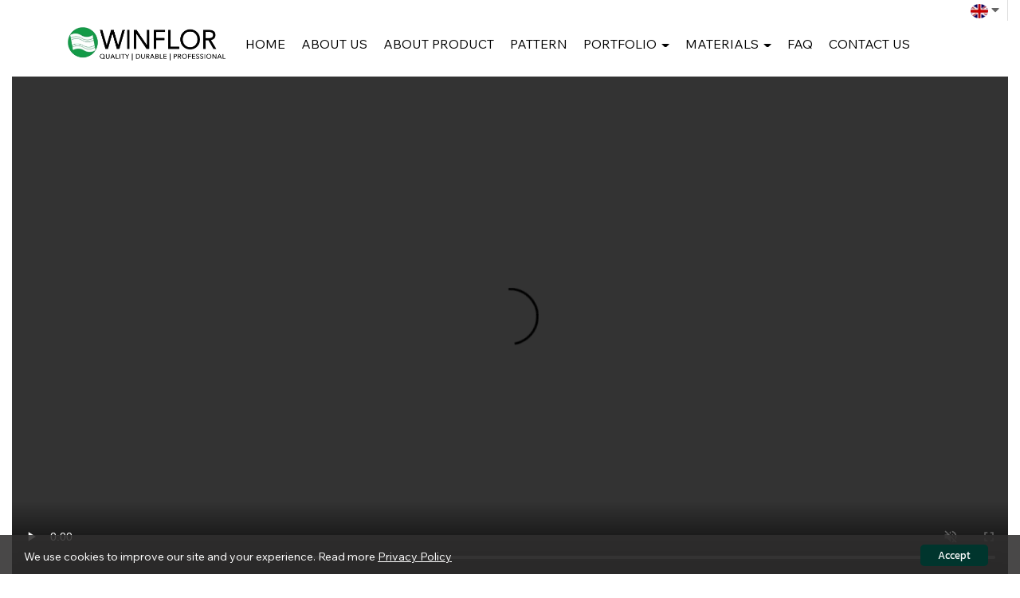

--- FILE ---
content_type: text/html; charset=utf-8
request_url: https://www.winflor.com/FilesRender/GetAccessToken
body_size: 31
content:
zaNTTLoqkTCQFJXp6stI9gbdPUU_vGA3jwzi2Xs0N-wXxHBXibrP1BarR2yL8k-NR_oRlO_MUymwNRAhNmaMUTAxKxw1:7T5Kad6HCEwHf1K3Tqv9Fq7o6lEqg7Ep4frRpEjXdjf4y2Sj4N-h2inp-UccCeiW7D-7hr1erwyD6WbbcHhkUaChz3Q1

--- FILE ---
content_type: text/html; charset=utf-8
request_url: https://www.winflor.com/FilesRender/RenderPartialFile?id=67d25496241f8a003153dfae&manage=false&admin=false&pageid=5e01b96c027afe0019011190&DomainID=68b1524b7dcbc50c408e3099&masterPageID=
body_size: 5902
content:

<section>
  <div class="itopplus-banner">
    <div class="container">
      <div class="itopplus-logo">
<div id="controlBanner" >
                <a href="/Home/65deeb388366e42e407aa50c" target="">
                    <img lang="https://itp1.itopfile.com/ImageServer/z_itp_28012024wiep/0/0/winflorz-z262525069499.png" style="width:100%;" class="banner_fixedImage"/>
                </a>


</div>
      </div>
      <div class="itopplus-menu">
<div id="controlMenu">






<div class="itpHideMenuUncomplete" style="display: none;">
    <nav id="nav-menu" class="navbar navbar-default" role="navigation" style="margin-bottom:0;">
                <div class="navbar-header">
                        <button type="button" id="itpMenuSideBar" class="navbar-toggle navbar-btn toggleSidebar pull-left">
                            <div class="navbar-inline">
                                <span class="sr-only">Toggle navigation</span>
                                <span class="icon-bar"></span>
                                <span class="icon-bar"></span>
                                <span class="icon-bar"></span>
                            </div>
                            <div class="navbar-inline">
                                <span class="text-bar">MENU</span>
                            </div>
                        </button>

            <a class="navbar-brand visible-xs menu-mobile-custom closelyclick" href="tel:0612677700" id="itpphonemobile"><i class="fas fa-phone"></i></a>
        <a class="navbar-brand visible-xs menu-mobile-custom closelyclick" data-toggle="collapse" data-target="#main-navbar-flag" id="languagemobile">
                <img ng-repeat="lang in $root.LanguageActive" ng-if="lang._id == $root.LanguageReal" ng-src="https://resource1.itopplus.com/Images/flag/{{lang.CultureUI}}1{{lang.extFlag}}" class="img-circle" width="25" height="25" border="0" />
        </a>
            <a class="navbar-brand visible-xs menu-mobile-custom closelyclick old-image-icon-facebook" href="https://www.facebook.com/winflorstampcrete" id="itpfacebookmobile"><i class="fab fa-facebook-f ITPsizeFacebook" aria-hidden="true"></i></a>
            <a class="navbar-brand menu-mobile-custom closelyclick new-image-icon-facebook" style="display:none;" href="https://www.facebook.com/winflorstampcrete" id="itpfacebookmobile"><span class="icon-image-faceboox"></span></a>
            <a class="navbar-brand visible-xs menu-mobile-custom closelyclick old-image-icon-line" href="http://line.me/ti/p/~@winflor" id="itplinemobile"><i class="fab fa-line ITPsizeLine" aria-hidden="true"></i></a>
            <a class="navbar-brand menu-mobile-custom closelyclick new-image-icon-line" style="display:none;" href="http://line.me/ti/p/~@winflor" id="itplinemobile"><span class="icon-image-line"></span></a>

                </div>


        <div class="clearfix"></div>
        <div class="nav-visible visible-xs">
            <div class="nav-visible collapse navbar-collapse" id="main-navbar-flag">
                <ul class="nav-visible nav navbar-nav">
                    <li class="divider"></li>




                    <li ng-repeat="langs in $root.LanguageActive">
                        <div class="lang{{langs._id}}">
                            <a role="menuitem" tabindex="-1" ng-click="SwitchLang(langs._id)">
                                <div class="row">
                                    <div class="col-sm-offset-4 col-xs-offset-2 col-sm-1 col-xs-2">
                                        <div class="langFlag{{langs._id}}">
                                                <img ng-src="https://resource1.itopplus.com/Images/flag/{{langs.CultureUI}}{{langs.extFlag}}" Title="{{langs.Name}}" alt="{{langs.Name}}" class="img-responsive" />
                                        </div>
                                    </div>
                                    <div class="col-sm-7 col-xs-8" style="display: table-cell; vertical-align: middle;">
                                        <span class="langChar{{langs._id}}">
                                            {{langs.Name}} ({{langs.CultureUI}})
                                        </span>
                                    </div>
                                </div>
                            </a>
                        </div>
                    </li>
                    <li class="divider"></li>
                </ul>
            </div>
            <div ng-controller="SearchController" class="nav-visible collapse navbar-collapse" id="main-navbar-search">
                <ul class="nav-visible nav navbar-nav">
                    <li>
                        <div class="form-group" style="margin:10px;">
                            <form class="form-search ">
                                <div class="input-group">
                                    <input class="form-control search-query input-sm searchAuto" type="text" ng-enter="searchALL(searchValue,0)" ng-model="searchValue.searchText" placeholder="Search" custom-autofocus>
                                    <span class="input-group-btn">
                                        <button type="button" class="btn btn-default btn-sm" ng-click="searchALL(searchValue,0)">
                                            <i class="fas fa-search"></i>
                                        </button>
                                    </span>
                                </div>
                            </form>
                        </div>
                    </li>
                </ul>
            </div>
            <div class="nav-visible collapse navbar-collapse" id="main-navbar-curren">
                <ul class="nav-visible nav navbar-nav">
                    <li class="divider"></li>




                    <li class="divider"></li>
                </ul>
            </div>
        </div>

        <div class="collapse navbar-collapse" id="main-navbar-collapse">
        <ul id="itopplus-nav-bar" class="nav navbar-nav itopplus-nav-bar">
                            <li class="" id="menu65deeb388366e42e407aa50c">
                                    <a href="/Home" >
                                        Home
                                    </a>



                            </li>
                            <li class="" id="menu67d25580f7a3fd0013554bfa">
                                    <a href="/About_Und_Us" >
                                        About Us
                                    </a>



                            </li>
                            <li class="" id="menu67d25585f7a3fd0013554c20">
                                    <a href="/About_Und_Product" >
                                        About Product
                                    </a>



                            </li>
                            <li class="dropdown dropdown-sub " id="menu67d2558bfe310400135fdf52">
                                    <a href="/Pattern" class="dropdown-toggle cursor" data-toggle="dropdown" >
                                        Pattern


                                        <span class="caret b hidden "></span>
                                    </a>
                                        <ul class="dropdown-menu b hidden " id="menusub67d2558bfe310400135fdf52">
                            <li class="itopplus-sidebar-menu-parent hidden" id="menu68abffc3d481ac0013c95fd2">
                                    <a href="/Random_Und_Stone" >
                                        Random Stone
                                    </a>



                            </li>
                            <li class="itopplus-sidebar-menu-parent hidden" id="menu68ad72b8ce44820013227f9b">
                                    <a href="/New_Und_Random_Und_Stone" >
                                        New Random Stone
                                    </a>



                            </li>
                            <li class="itopplus-sidebar-menu-parent hidden" id="menu68ad72d8e6103e0013103fdc">
                                    <a href="/Random_Und_Deep_Und_Joint" >
                                        Random Deep Joint
                                    </a>



                            </li>
                            <li class="itopplus-sidebar-menu-parent hidden" id="menu68ad7303d481ac0013c9878b">
                                    <a href="/Small_Und_Random_Und_Stone" >
                                        Small Random Stone
                                    </a>



                            </li>
                            <li class="itopplus-sidebar-menu-parent hidden" id="menu68ad730fd481ac0013c987a6">
                                    <a href="/Mini_Und_Random" >
                                        Mini Random
                                    </a>



                            </li>
                            <li class="itopplus-sidebar-menu-parent hidden" id="menu68ad7319fcc2320013e90b98">
                                    <a href="/Castle_Und_Rock" >
                                        Castle Rock
                                    </a>



                            </li>
                            <li class="itopplus-sidebar-menu-parent hidden" id="menu68ad7636d481ac0013c9887b">
                                    <a href="/Bavarian" >
                                        Bavarian
                                    </a>



                            </li>
                            <li class="itopplus-sidebar-menu-parent hidden" id="menu68ad7640e6103e00131040be">
                                    <a href="/Santa_Und_Fe" >
                                        Santa Fe
                                    </a>



                            </li>
                            <li class="itopplus-sidebar-menu-parent hidden" id="menu68ad7647fcc2320013e90c72">
                                    <a href="/Garden_Und_Pathway" >
                                        Garden Pathway
                                    </a>



                            </li>
                            <li class="itopplus-sidebar-menu-parent hidden" id="menu68ad76528bdc670014ad450a">
                                    <a href="/pebbles" >
                                        pebbles
                                    </a>



                            </li>
                            <li class="itopplus-sidebar-menu-parent hidden" id="menu68ad765a8bdc670014ad4518">
                                    <a href="/Grand_Und_Canyon" >
                                        Grand Canyon
                                    </a>



                            </li>
                            <li class="itopplus-sidebar-menu-parent hidden" id="menu68ad7661d481ac0013c98897">
                                    <a href="/Royal_Und_Random" >
                                        Royal Random
                                    </a>



                            </li>
                            <li class="itopplus-sidebar-menu-parent hidden" id="menu68ad766abd02c300135ac2a2">
                                    <a href="/Reflection" >
                                        Reflection
                                    </a>



                            </li>
                            <li class="itopplus-sidebar-menu-parent hidden" id="menu68ad76778bdc670014ad4531">
                                    <a href="/Roman_Und_Ashlar" >
                                        Roman Ashlar
                                    </a>



                            </li>
                            <li class="itopplus-sidebar-menu-parent hidden" id="menu68ad767d8bdc670014ad4554">
                                    <a href="/Ashlar_Und_Cut_Und_Stone" >
                                        Ashlar Cut Stone
                                    </a>



                            </li>
                            <li class="itopplus-sidebar-menu-parent hidden" id="menu68ad76858bdc670014ad4564">
                                    <a href="/Ashlar_Und_Notch" >
                                        Ashlar Notch
                                    </a>



                            </li>
                            <li class="itopplus-sidebar-menu-parent hidden" id="menu68ad76908bdc670014ad4596">
                                    <a href="/Royal_Und_Ashlar" >
                                        Royal Ashlar
                                    </a>



                            </li>
                            <li class="itopplus-sidebar-menu-parent hidden" id="menu68ad76978bdc670014ad45a7">
                                    <a href="/Grand_Und_Ashlar" >
                                        Grand Ashlar
                                    </a>



                            </li>
                            <li class="itopplus-sidebar-menu-parent hidden" id="menu68ad769f8bdc670014ad45b6">
                                    <a href="/English_Und_Ashlar" >
                                        English Ashlar
                                    </a>



                            </li>
                            <li class="itopplus-sidebar-menu-parent hidden" id="menu68ad76ab8bdc670014ad45c4">
                                    <a href="/Greek_Und_Ashlar" >
                                        Greek Ashlar
                                    </a>



                            </li>
                            <li class="itopplus-sidebar-menu-parent hidden" id="menu68ad76b38bdc670014ad45d8">
                                    <a href="/Regal" >
                                        Regal
                                    </a>



                            </li>
                            <li class="itopplus-sidebar-menu-parent hidden" id="menu68ad76bce6103e00131040cc">
                                    <a href="/Appalachian_Und_Stone" >
                                        Appalachian Stone
                                    </a>



                            </li>
                            <li class="itopplus-sidebar-menu-parent hidden" id="menu68ad76c38bdc670014ad45eb">
                                    <a href="/New_Und_Appalachian" >
                                        New Appalachian
                                    </a>



                            </li>
                            <li class="itopplus-sidebar-menu-parent hidden" id="menu68ad76cafcc2320013e90c91">
                                    <a href="/Flemish" >
                                        Flemish
                                    </a>



                            </li>
                            <li class="itopplus-sidebar-menu-parent hidden" id="menu68ad76d28bdc670014ad4608">
                                    <a href="/York_Und_Stone" >
                                        York Stone
                                    </a>



                            </li>
                            <li class="itopplus-sidebar-menu-parent hidden" id="menu68ad76d88bdc670014ad4618">
                                    <a href="/Herringbone" >
                                        Herringbone
                                    </a>



                            </li>
                            <li class="itopplus-sidebar-menu-parent hidden" id="menu68ad76e28bdc670014ad4627">
                                    <a href="/Flag_Und_Stone" >
                                        Flag Stone
                                    </a>



                            </li>
                            <li class="itopplus-sidebar-menu-parent hidden" id="menu68ad772ad481ac0013c988dd">
                                    <a href="/Natural_Und_Stone" >
                                        Natural Stone
                                    </a>



                            </li>
                            <li class="itopplus-sidebar-menu-parent hidden" id="menu68ad7736bd02c300135ac2c6">
                                    <a href="/Spider_Und_Web" >
                                        Spider Web
                                    </a>



                            </li>
                            <li class="itopplus-sidebar-menu-parent hidden" id="menu68ad773cbd02c300135ac2d7">
                                    <a href="/LondonCobble" >
                                        LondonCobble
                                    </a>



                            </li>
                            <li class="itopplus-sidebar-menu-parent hidden" id="menu68ad7744bd02c300135ac2e8">
                                    <a href="/NewLondon" >
                                        NewLondon
                                    </a>



                            </li>
                            <li class="itopplus-sidebar-menu-parent hidden" id="menu68ad774cbd02c300135ac2f6">
                                    <a href="/London_Und_Deep_Und_Joint" >
                                        London Deep Joint
                                    </a>



                            </li>
                            <li class="itopplus-sidebar-menu-parent hidden" id="menu68ad7753ce448200132280f1">
                                    <a href="/RB_Und_Belgian" >
                                        RB Belgian
                                    </a>



                            </li>
                            <li class="itopplus-sidebar-menu-parent hidden" id="menu68adac74d481ac0013c98f0d">
                                    <a href="/London_Und_Six" >
                                        London Six
                                    </a>



                            </li>
                            <li class="itopplus-sidebar-menu-parent hidden" id="menu68ad775afcc2320013e90cd2">
                                    <a href="/irish_Und_Cobble" >
                                        irish Cobble
                                    </a>



                            </li>
                            <li class="itopplus-sidebar-menu-parent hidden" id="menu68ad7761ce4482001322810d">
                                    <a href="/Fish_Und_Scale" >
                                        Fish Scale
                                    </a>



                            </li>
                            <li class="itopplus-sidebar-menu-parent hidden" id="menu68ad7766ce4482001322812b">
                                    <a href="/French_Und_Fan" >
                                        French Fan
                                    </a>



                            </li>
                            <li class="itopplus-sidebar-menu-parent hidden" id="menu68ad776ece4482001322813f">
                                    <a href="/Granite_Und_Classic" >
                                        Granite Classic
                                    </a>



                            </li>
                            <li class="itopplus-sidebar-menu-parent hidden" id="menu68ad7773ce4482001322815b">
                                    <a href="/new_Und_Granite" >
                                        new Granite
                                    </a>



                            </li>
                            <li class="itopplus-sidebar-menu-parent hidden" id="menu68ad777bce4482001322816e">
                                    <a href="/Slate_Und_Tile" >
                                        Slate Tile
                                    </a>



                            </li>
                            <li class="itopplus-sidebar-menu-parent hidden" id="menu68ad7782ce4482001322817e">
                                    <a href="/Walkway_Und_Slate" >
                                        Walkway Slate
                                    </a>



                            </li>
                            <li class="itopplus-sidebar-menu-parent hidden" id="menu68ad778bce44820013228197">
                                    <a href="/Serpentine" >
                                        Serpentine
                                    </a>



                            </li>
                            <li class="itopplus-sidebar-menu-parent hidden" id="menu68ad7793ce448200132281a8">
                                    <a href="/Clay_Und_Tile" >
                                        Clay Tile
                                    </a>



                            </li>
                            <li class="itopplus-sidebar-menu-parent hidden" id="menu68ad7799ce448200132281ba">
                                    <a href="/Lime_Und_Stone" >
                                        Lime Stone
                                    </a>



                            </li>
                            <li class="itopplus-sidebar-menu-parent hidden" id="menu68ad779fce448200132281c9">
                                    <a href="/Wood_Und_Deck" >
                                        Wood Deck
                                    </a>



                            </li>
                            <li class="itopplus-sidebar-menu-parent hidden" id="menu68ad77a5ce448200132281d7">
                                    <a href="/Board_Und_Deck" >
                                        Board Deck
                                    </a>



                            </li>
                            <li class="itopplus-sidebar-menu-parent hidden" id="menu68aef77e421c340013316311">
                                    <a href="/brick" >
                                        brick
                                    </a>



                            </li>
                            <li class="itopplus-sidebar-menu-parent hidden" id="menu68ad77adce448200132281e7">
                                    <a href="/Skin_Und_Classic" >
                                        Skin Classic
                                    </a>



                            </li>
                            <li class="itopplus-sidebar-menu-parent hidden" id="menu68ad77b5ce448200132281ff">
                                    <a href="/Skin_Und_San_Und_Diego" >
                                        Skin San Diego
                                    </a>



                            </li>
                            <li class="itopplus-sidebar-menu-parent hidden" id="menu68ad929abd02c300135ac602">
                                    <a href="/Skin_Und_Roman" >
                                        Skin Roman
                                    </a>



                            </li>
                            <li class="itopplus-sidebar-menu-parent hidden" id="menu68ad92a28bdc670014ad495c">
                                    <a href="/Skin_Und_Rock_Und_Salt" >
                                        Skin Rock Salt
                                    </a>



                            </li>
                            <li class="itopplus-sidebar-menu-parent hidden" id="menu68ad92b4bd02c300135ac610">
                                    <a href="/Skin_Und_Caesar" >
                                        Skin Caesar
                                    </a>



                            </li>



        </ul>




                            </li>
                            <li class="dropdown dropdown-sub " id="menu67d25591fe310400135fdf68">
                                    <a href="/Portfolio" class="dropdown-toggle cursor" data-toggle="dropdown" >
                                        Portfolio


                                        <span class="caret dropdown-menu-all "></span>
                                    </a>
                                        <ul class="dropdown-menu dropdown-menu-all " id="menusub67d25591fe310400135fdf68">
                            <li class="itopplus-sidebar-menu-parent " id="menu67daaadc0645020013549620">
                                    <a href="/Driveway_Und_Projects" >
                                        Driveway Projects
                                    </a>



                            </li>
                            <li class="itopplus-sidebar-menu-parent " id="menu67daaae1064502001354962e">
                                    <a href="/Carport_Und_Projects" >
                                        Carport Projects
                                    </a>



                            </li>
                            <li class="itopplus-sidebar-menu-parent " id="menu67daaae8064502001354963c">
                                    <a href="/Development_Und_Projects" >
                                        Development Projects
                                    </a>



                            </li>
                            <li class="itopplus-sidebar-menu-parent " id="menu67daaaee064502001354964a">
                                    <a href="/Public_Und_Projects" >
                                        Public Projects
                                    </a>



                            </li>
                            <li class="itopplus-sidebar-menu-parent " id="menu67daaaf50645020013549658">
                                    <a href="/Footpath_Und_Projects" >
                                        Footpath Projects
                                    </a>



                            </li>
                            <li class="itopplus-sidebar-menu-parent " id="menu67daaafa0645020013549666">
                                    <a href="/Stampcrete_Und_Artwork" >
                                        Stampcrete Artwork
                                    </a>



                            </li>
                            <li class="itopplus-sidebar-menu-parent " id="menu68b90cec9836e40013906290">
                                    <a href="/Petrol_Und_Station_Und_Footpath" >
                                        Petrol Station Footpath
                                    </a>



                            </li>
                            <li class="itopplus-sidebar-menu-parent " id="menu68c678a6c1f16700133fb6bf">
                                    <a href="/Temple_Und_Projects" >
                                        Temple Projects
                                    </a>



                            </li>



        </ul>




                            </li>
                            <li class="dropdown dropdown-sub " id="menu67daab0a20a8b50013364738">
                                    <a href="/Materials" class="dropdown-toggle cursor" data-toggle="dropdown" >
                                        Materials


                                        <span class="caret dropdown-menu-all "></span>
                                    </a>
                                        <ul class="dropdown-menu dropdown-menu-all " id="menusub67daab0a20a8b50013364738">
                            <li class="itopplus-sidebar-menu-parent " id="menu68bfaf234c9dd5001ae31967">
                                    <a href="/&#3649;&#3617;&#3656;&#3614;&#3636;&#3617;&#3614;&#3660;_Und_(Stamping_Und_Mold)" >
                                        &#3649;&#3617;&#3656;&#3614;&#3636;&#3617;&#3614;&#3660; (Stamping Mold)
                                    </a>



                            </li>
                            <li class="itopplus-sidebar-menu-parent " id="menu68bfaf364c9dd5001ae31979">
                                    <a href="/&#3626;&#3637;&#3648;&#3588;&#3621;&#3639;&#3629;&#3610;&#3649;&#3586;&#3655;&#3591;_Und_(Color_Und_Hardener)" >
                                        &#3626;&#3637;&#3648;&#3588;&#3621;&#3639;&#3629;&#3610;&#3649;&#3586;&#3655;&#3591; (Color Hardener)
                                    </a>



                            </li>
                            <li class="itopplus-sidebar-menu-parent " id="menu68bfaf46e06d79001a3a0531">
                                    <a href="/&#3626;&#3637;&#3614;&#3636;&#3617;&#3614;&#3660;&#3621;&#3634;&#3618;_Und_(Powder_Und_Releaser)" >
                                        &#3626;&#3637;&#3614;&#3636;&#3617;&#3614;&#3660;&#3621;&#3634;&#3618; (Powder Releaser)
                                    </a>



                            </li>
                            <li class="itopplus-sidebar-menu-parent " id="menu68bfaf824b6413001ab84bc3">
                                    <a href="/&#3609;&#3657;&#3635;&#3618;&#3634;&#3629;&#3634;&#3588;&#3619;&#3636;&#3621;&#3636;&#3588;_Und_(Acrylic_Und_Seal)" >
                                        &#3609;&#3657;&#3635;&#3618;&#3634;&#3629;&#3634;&#3588;&#3619;&#3636;&#3621;&#3636;&#3588; (Acrylic Seal)
                                    </a>



                            </li>



        </ul>




                            </li>
                            <li class="" id="menu67d25597fe310400135fdf76">
                                    <a href="/FAQ" >
                                        FAQ
                                    </a>



                            </li>
                            <li class="" id="menu67d2559cfe310400135fdf84">
                                    <a href="/Contact_Und_Us" >
                                        Contact Us
                                    </a>



                            </li>



        </ul>

        </div>
    </nav>



</div>
        <div class="itopplus-sidebar-main navbar-default animated sidebarClick" id="ItopplusMainSidebar">
            <div class="itopplus-sidebar-container">
                <ul class="itopplus-sidebar-content">


                                    <li class="itopplus-sidebar-menu-single " id="menu65deeb388366e42e407aa50c">
                                        <!-- Single Menu -->
                                            <a class="itopplus-menu-sidenav" id="itopplus-menu-parent" href="/Home" >
                                                Home
                                            </a>

                                    </li>
                                    <li class="itopplus-sidebar-menu-single " id="menu67d25580f7a3fd0013554bfa">
                                        <!-- Single Menu -->
                                            <a class="itopplus-menu-sidenav" id="itopplus-menu-parent" href="/About_Und_Us" >
                                                About Us
                                            </a>

                                    </li>
                                    <li class="itopplus-sidebar-menu-single " id="menu67d25585f7a3fd0013554c20">
                                        <!-- Single Menu -->
                                            <a class="itopplus-menu-sidenav" id="itopplus-menu-parent" href="/About_Und_Product" >
                                                About Product
                                            </a>

                                    </li>
                                            <li class="itopplus-sidebar-menu-parent " id="menu67d2558bfe310400135fdf52">

                                                    <a href="/Pattern" class="dropdown-toggle cursor itopplus-menu-sidenav" >
                                                        Pattern

                                                        <span class="caret-right b hidden "></span>
                                                    </a>
                                                        <ul class="itopplus-sidebar-sub-content">
                            <li class="itopplus-sidebar-menu-child hidden" id="menu68abffc3d481ac0013c95fd2">
                                    <a href="/Random_Und_Stone" class="itopplus-menu-sidenav" id="itopplus-menu-child" >
                                        Random Stone
                                    </a>

                            </li>
                            <li class="itopplus-sidebar-menu-child hidden" id="menu68ad72b8ce44820013227f9b">
                                    <a href="/New_Und_Random_Und_Stone" class="itopplus-menu-sidenav" id="itopplus-menu-child" >
                                        New Random Stone
                                    </a>

                            </li>
                            <li class="itopplus-sidebar-menu-child hidden" id="menu68ad72d8e6103e0013103fdc">
                                    <a href="/Random_Und_Deep_Und_Joint" class="itopplus-menu-sidenav" id="itopplus-menu-child" >
                                        Random Deep Joint
                                    </a>

                            </li>
                            <li class="itopplus-sidebar-menu-child hidden" id="menu68ad7303d481ac0013c9878b">
                                    <a href="/Small_Und_Random_Und_Stone" class="itopplus-menu-sidenav" id="itopplus-menu-child" >
                                        Small Random Stone
                                    </a>

                            </li>
                            <li class="itopplus-sidebar-menu-child hidden" id="menu68ad730fd481ac0013c987a6">
                                    <a href="/Mini_Und_Random" class="itopplus-menu-sidenav" id="itopplus-menu-child" >
                                        Mini Random
                                    </a>

                            </li>
                            <li class="itopplus-sidebar-menu-child hidden" id="menu68ad7319fcc2320013e90b98">
                                    <a href="/Castle_Und_Rock" class="itopplus-menu-sidenav" id="itopplus-menu-child" >
                                        Castle Rock
                                    </a>

                            </li>
                            <li class="itopplus-sidebar-menu-child hidden" id="menu68ad7636d481ac0013c9887b">
                                    <a href="/Bavarian" class="itopplus-menu-sidenav" id="itopplus-menu-child" >
                                        Bavarian
                                    </a>

                            </li>
                            <li class="itopplus-sidebar-menu-child hidden" id="menu68ad7640e6103e00131040be">
                                    <a href="/Santa_Und_Fe" class="itopplus-menu-sidenav" id="itopplus-menu-child" >
                                        Santa Fe
                                    </a>

                            </li>
                            <li class="itopplus-sidebar-menu-child hidden" id="menu68ad7647fcc2320013e90c72">
                                    <a href="/Garden_Und_Pathway" class="itopplus-menu-sidenav" id="itopplus-menu-child" >
                                        Garden Pathway
                                    </a>

                            </li>
                            <li class="itopplus-sidebar-menu-child hidden" id="menu68ad76528bdc670014ad450a">
                                    <a href="/pebbles" class="itopplus-menu-sidenav" id="itopplus-menu-child" >
                                        pebbles
                                    </a>

                            </li>
                            <li class="itopplus-sidebar-menu-child hidden" id="menu68ad765a8bdc670014ad4518">
                                    <a href="/Grand_Und_Canyon" class="itopplus-menu-sidenav" id="itopplus-menu-child" >
                                        Grand Canyon
                                    </a>

                            </li>
                            <li class="itopplus-sidebar-menu-child hidden" id="menu68ad7661d481ac0013c98897">
                                    <a href="/Royal_Und_Random" class="itopplus-menu-sidenav" id="itopplus-menu-child" >
                                        Royal Random
                                    </a>

                            </li>
                            <li class="itopplus-sidebar-menu-child hidden" id="menu68ad766abd02c300135ac2a2">
                                    <a href="/Reflection" class="itopplus-menu-sidenav" id="itopplus-menu-child" >
                                        Reflection
                                    </a>

                            </li>
                            <li class="itopplus-sidebar-menu-child hidden" id="menu68ad76778bdc670014ad4531">
                                    <a href="/Roman_Und_Ashlar" class="itopplus-menu-sidenav" id="itopplus-menu-child" >
                                        Roman Ashlar
                                    </a>

                            </li>
                            <li class="itopplus-sidebar-menu-child hidden" id="menu68ad767d8bdc670014ad4554">
                                    <a href="/Ashlar_Und_Cut_Und_Stone" class="itopplus-menu-sidenav" id="itopplus-menu-child" >
                                        Ashlar Cut Stone
                                    </a>

                            </li>
                            <li class="itopplus-sidebar-menu-child hidden" id="menu68ad76858bdc670014ad4564">
                                    <a href="/Ashlar_Und_Notch" class="itopplus-menu-sidenav" id="itopplus-menu-child" >
                                        Ashlar Notch
                                    </a>

                            </li>
                            <li class="itopplus-sidebar-menu-child hidden" id="menu68ad76908bdc670014ad4596">
                                    <a href="/Royal_Und_Ashlar" class="itopplus-menu-sidenav" id="itopplus-menu-child" >
                                        Royal Ashlar
                                    </a>

                            </li>
                            <li class="itopplus-sidebar-menu-child hidden" id="menu68ad76978bdc670014ad45a7">
                                    <a href="/Grand_Und_Ashlar" class="itopplus-menu-sidenav" id="itopplus-menu-child" >
                                        Grand Ashlar
                                    </a>

                            </li>
                            <li class="itopplus-sidebar-menu-child hidden" id="menu68ad769f8bdc670014ad45b6">
                                    <a href="/English_Und_Ashlar" class="itopplus-menu-sidenav" id="itopplus-menu-child" >
                                        English Ashlar
                                    </a>

                            </li>
                            <li class="itopplus-sidebar-menu-child hidden" id="menu68ad76ab8bdc670014ad45c4">
                                    <a href="/Greek_Und_Ashlar" class="itopplus-menu-sidenav" id="itopplus-menu-child" >
                                        Greek Ashlar
                                    </a>

                            </li>
                            <li class="itopplus-sidebar-menu-child hidden" id="menu68ad76b38bdc670014ad45d8">
                                    <a href="/Regal" class="itopplus-menu-sidenav" id="itopplus-menu-child" >
                                        Regal
                                    </a>

                            </li>
                            <li class="itopplus-sidebar-menu-child hidden" id="menu68ad76bce6103e00131040cc">
                                    <a href="/Appalachian_Und_Stone" class="itopplus-menu-sidenav" id="itopplus-menu-child" >
                                        Appalachian Stone
                                    </a>

                            </li>
                            <li class="itopplus-sidebar-menu-child hidden" id="menu68ad76c38bdc670014ad45eb">
                                    <a href="/New_Und_Appalachian" class="itopplus-menu-sidenav" id="itopplus-menu-child" >
                                        New Appalachian
                                    </a>

                            </li>
                            <li class="itopplus-sidebar-menu-child hidden" id="menu68ad76cafcc2320013e90c91">
                                    <a href="/Flemish" class="itopplus-menu-sidenav" id="itopplus-menu-child" >
                                        Flemish
                                    </a>

                            </li>
                            <li class="itopplus-sidebar-menu-child hidden" id="menu68ad76d28bdc670014ad4608">
                                    <a href="/York_Und_Stone" class="itopplus-menu-sidenav" id="itopplus-menu-child" >
                                        York Stone
                                    </a>

                            </li>
                            <li class="itopplus-sidebar-menu-child hidden" id="menu68ad76d88bdc670014ad4618">
                                    <a href="/Herringbone" class="itopplus-menu-sidenav" id="itopplus-menu-child" >
                                        Herringbone
                                    </a>

                            </li>
                            <li class="itopplus-sidebar-menu-child hidden" id="menu68ad76e28bdc670014ad4627">
                                    <a href="/Flag_Und_Stone" class="itopplus-menu-sidenav" id="itopplus-menu-child" >
                                        Flag Stone
                                    </a>

                            </li>
                            <li class="itopplus-sidebar-menu-child hidden" id="menu68ad772ad481ac0013c988dd">
                                    <a href="/Natural_Und_Stone" class="itopplus-menu-sidenav" id="itopplus-menu-child" >
                                        Natural Stone
                                    </a>

                            </li>
                            <li class="itopplus-sidebar-menu-child hidden" id="menu68ad7736bd02c300135ac2c6">
                                    <a href="/Spider_Und_Web" class="itopplus-menu-sidenav" id="itopplus-menu-child" >
                                        Spider Web
                                    </a>

                            </li>
                            <li class="itopplus-sidebar-menu-child hidden" id="menu68ad773cbd02c300135ac2d7">
                                    <a href="/LondonCobble" class="itopplus-menu-sidenav" id="itopplus-menu-child" >
                                        LondonCobble
                                    </a>

                            </li>
                            <li class="itopplus-sidebar-menu-child hidden" id="menu68ad7744bd02c300135ac2e8">
                                    <a href="/NewLondon" class="itopplus-menu-sidenav" id="itopplus-menu-child" >
                                        NewLondon
                                    </a>

                            </li>
                            <li class="itopplus-sidebar-menu-child hidden" id="menu68ad774cbd02c300135ac2f6">
                                    <a href="/London_Und_Deep_Und_Joint" class="itopplus-menu-sidenav" id="itopplus-menu-child" >
                                        London Deep Joint
                                    </a>

                            </li>
                            <li class="itopplus-sidebar-menu-child hidden" id="menu68ad7753ce448200132280f1">
                                    <a href="/RB_Und_Belgian" class="itopplus-menu-sidenav" id="itopplus-menu-child" >
                                        RB Belgian
                                    </a>

                            </li>
                            <li class="itopplus-sidebar-menu-child hidden" id="menu68adac74d481ac0013c98f0d">
                                    <a href="/London_Und_Six" class="itopplus-menu-sidenav" id="itopplus-menu-child" >
                                        London Six
                                    </a>

                            </li>
                            <li class="itopplus-sidebar-menu-child hidden" id="menu68ad775afcc2320013e90cd2">
                                    <a href="/irish_Und_Cobble" class="itopplus-menu-sidenav" id="itopplus-menu-child" >
                                        irish Cobble
                                    </a>

                            </li>
                            <li class="itopplus-sidebar-menu-child hidden" id="menu68ad7761ce4482001322810d">
                                    <a href="/Fish_Und_Scale" class="itopplus-menu-sidenav" id="itopplus-menu-child" >
                                        Fish Scale
                                    </a>

                            </li>
                            <li class="itopplus-sidebar-menu-child hidden" id="menu68ad7766ce4482001322812b">
                                    <a href="/French_Und_Fan" class="itopplus-menu-sidenav" id="itopplus-menu-child" >
                                        French Fan
                                    </a>

                            </li>
                            <li class="itopplus-sidebar-menu-child hidden" id="menu68ad776ece4482001322813f">
                                    <a href="/Granite_Und_Classic" class="itopplus-menu-sidenav" id="itopplus-menu-child" >
                                        Granite Classic
                                    </a>

                            </li>
                            <li class="itopplus-sidebar-menu-child hidden" id="menu68ad7773ce4482001322815b">
                                    <a href="/new_Und_Granite" class="itopplus-menu-sidenav" id="itopplus-menu-child" >
                                        new Granite
                                    </a>

                            </li>
                            <li class="itopplus-sidebar-menu-child hidden" id="menu68ad777bce4482001322816e">
                                    <a href="/Slate_Und_Tile" class="itopplus-menu-sidenav" id="itopplus-menu-child" >
                                        Slate Tile
                                    </a>

                            </li>
                            <li class="itopplus-sidebar-menu-child hidden" id="menu68ad7782ce4482001322817e">
                                    <a href="/Walkway_Und_Slate" class="itopplus-menu-sidenav" id="itopplus-menu-child" >
                                        Walkway Slate
                                    </a>

                            </li>
                            <li class="itopplus-sidebar-menu-child hidden" id="menu68ad778bce44820013228197">
                                    <a href="/Serpentine" class="itopplus-menu-sidenav" id="itopplus-menu-child" >
                                        Serpentine
                                    </a>

                            </li>
                            <li class="itopplus-sidebar-menu-child hidden" id="menu68ad7793ce448200132281a8">
                                    <a href="/Clay_Und_Tile" class="itopplus-menu-sidenav" id="itopplus-menu-child" >
                                        Clay Tile
                                    </a>

                            </li>
                            <li class="itopplus-sidebar-menu-child hidden" id="menu68ad7799ce448200132281ba">
                                    <a href="/Lime_Und_Stone" class="itopplus-menu-sidenav" id="itopplus-menu-child" >
                                        Lime Stone
                                    </a>

                            </li>
                            <li class="itopplus-sidebar-menu-child hidden" id="menu68ad779fce448200132281c9">
                                    <a href="/Wood_Und_Deck" class="itopplus-menu-sidenav" id="itopplus-menu-child" >
                                        Wood Deck
                                    </a>

                            </li>
                            <li class="itopplus-sidebar-menu-child hidden" id="menu68ad77a5ce448200132281d7">
                                    <a href="/Board_Und_Deck" class="itopplus-menu-sidenav" id="itopplus-menu-child" >
                                        Board Deck
                                    </a>

                            </li>
                            <li class="itopplus-sidebar-menu-child hidden" id="menu68aef77e421c340013316311">
                                    <a href="/brick" class="itopplus-menu-sidenav" id="itopplus-menu-child" >
                                        brick
                                    </a>

                            </li>
                            <li class="itopplus-sidebar-menu-child hidden" id="menu68ad77adce448200132281e7">
                                    <a href="/Skin_Und_Classic" class="itopplus-menu-sidenav" id="itopplus-menu-child" >
                                        Skin Classic
                                    </a>

                            </li>
                            <li class="itopplus-sidebar-menu-child hidden" id="menu68ad77b5ce448200132281ff">
                                    <a href="/Skin_Und_San_Und_Diego" class="itopplus-menu-sidenav" id="itopplus-menu-child" >
                                        Skin San Diego
                                    </a>

                            </li>
                            <li class="itopplus-sidebar-menu-child hidden" id="menu68ad929abd02c300135ac602">
                                    <a href="/Skin_Und_Roman" class="itopplus-menu-sidenav" id="itopplus-menu-child" >
                                        Skin Roman
                                    </a>

                            </li>
                            <li class="itopplus-sidebar-menu-child hidden" id="menu68ad92a28bdc670014ad495c">
                                    <a href="/Skin_Und_Rock_Und_Salt" class="itopplus-menu-sidenav" id="itopplus-menu-child" >
                                        Skin Rock Salt
                                    </a>

                            </li>
                            <li class="itopplus-sidebar-menu-child hidden" id="menu68ad92b4bd02c300135ac610">
                                    <a href="/Skin_Und_Caesar" class="itopplus-menu-sidenav" id="itopplus-menu-child" >
                                        Skin Caesar
                                    </a>

                            </li>

        </ul>


                                            </li>
                                            <li class="itopplus-sidebar-menu-parent " id="menu67d25591fe310400135fdf68">

                                                    <a href="/Portfolio" class="dropdown-toggle cursor itopplus-menu-sidenav" >
                                                        Portfolio

                                                        <span class="caret-right dropdown-menu-all "></span>
                                                    </a>
                                                        <ul class="itopplus-sidebar-sub-content">
                            <li class="itopplus-sidebar-menu-child " id="menu67daaadc0645020013549620">
                                    <a href="/Driveway_Und_Projects" class="itopplus-menu-sidenav" id="itopplus-menu-child" >
                                        Driveway Projects
                                    </a>

                            </li>
                            <li class="itopplus-sidebar-menu-child " id="menu67daaae1064502001354962e">
                                    <a href="/Carport_Und_Projects" class="itopplus-menu-sidenav" id="itopplus-menu-child" >
                                        Carport Projects
                                    </a>

                            </li>
                            <li class="itopplus-sidebar-menu-child " id="menu67daaae8064502001354963c">
                                    <a href="/Development_Und_Projects" class="itopplus-menu-sidenav" id="itopplus-menu-child" >
                                        Development Projects
                                    </a>

                            </li>
                            <li class="itopplus-sidebar-menu-child " id="menu67daaaee064502001354964a">
                                    <a href="/Public_Und_Projects" class="itopplus-menu-sidenav" id="itopplus-menu-child" >
                                        Public Projects
                                    </a>

                            </li>
                            <li class="itopplus-sidebar-menu-child " id="menu67daaaf50645020013549658">
                                    <a href="/Footpath_Und_Projects" class="itopplus-menu-sidenav" id="itopplus-menu-child" >
                                        Footpath Projects
                                    </a>

                            </li>
                            <li class="itopplus-sidebar-menu-child " id="menu67daaafa0645020013549666">
                                    <a href="/Stampcrete_Und_Artwork" class="itopplus-menu-sidenav" id="itopplus-menu-child" >
                                        Stampcrete Artwork
                                    </a>

                            </li>
                            <li class="itopplus-sidebar-menu-child " id="menu68b90cec9836e40013906290">
                                    <a href="/Petrol_Und_Station_Und_Footpath" class="itopplus-menu-sidenav" id="itopplus-menu-child" >
                                        Petrol Station Footpath
                                    </a>

                            </li>
                            <li class="itopplus-sidebar-menu-child " id="menu68c678a6c1f16700133fb6bf">
                                    <a href="/Temple_Und_Projects" class="itopplus-menu-sidenav" id="itopplus-menu-child" >
                                        Temple Projects
                                    </a>

                            </li>

        </ul>


                                            </li>
                                            <li class="itopplus-sidebar-menu-parent " id="menu67daab0a20a8b50013364738">

                                                    <a href="/Materials" class="dropdown-toggle cursor itopplus-menu-sidenav" >
                                                        Materials

                                                        <span class="caret-right dropdown-menu-all "></span>
                                                    </a>
                                                        <ul class="itopplus-sidebar-sub-content">
                            <li class="itopplus-sidebar-menu-child " id="menu68bfaf234c9dd5001ae31967">
                                    <a href="/&#3649;&#3617;&#3656;&#3614;&#3636;&#3617;&#3614;&#3660;_Und_(Stamping_Und_Mold)" class="itopplus-menu-sidenav" id="itopplus-menu-child" >
                                        &#3649;&#3617;&#3656;&#3614;&#3636;&#3617;&#3614;&#3660; (Stamping Mold)
                                    </a>

                            </li>
                            <li class="itopplus-sidebar-menu-child " id="menu68bfaf364c9dd5001ae31979">
                                    <a href="/&#3626;&#3637;&#3648;&#3588;&#3621;&#3639;&#3629;&#3610;&#3649;&#3586;&#3655;&#3591;_Und_(Color_Und_Hardener)" class="itopplus-menu-sidenav" id="itopplus-menu-child" >
                                        &#3626;&#3637;&#3648;&#3588;&#3621;&#3639;&#3629;&#3610;&#3649;&#3586;&#3655;&#3591; (Color Hardener)
                                    </a>

                            </li>
                            <li class="itopplus-sidebar-menu-child " id="menu68bfaf46e06d79001a3a0531">
                                    <a href="/&#3626;&#3637;&#3614;&#3636;&#3617;&#3614;&#3660;&#3621;&#3634;&#3618;_Und_(Powder_Und_Releaser)" class="itopplus-menu-sidenav" id="itopplus-menu-child" >
                                        &#3626;&#3637;&#3614;&#3636;&#3617;&#3614;&#3660;&#3621;&#3634;&#3618; (Powder Releaser)
                                    </a>

                            </li>
                            <li class="itopplus-sidebar-menu-child " id="menu68bfaf824b6413001ab84bc3">
                                    <a href="/&#3609;&#3657;&#3635;&#3618;&#3634;&#3629;&#3634;&#3588;&#3619;&#3636;&#3621;&#3636;&#3588;_Und_(Acrylic_Und_Seal)" class="itopplus-menu-sidenav" id="itopplus-menu-child" >
                                        &#3609;&#3657;&#3635;&#3618;&#3634;&#3629;&#3634;&#3588;&#3619;&#3636;&#3621;&#3636;&#3588; (Acrylic Seal)
                                    </a>

                            </li>

        </ul>


                                            </li>
                                    <li class="itopplus-sidebar-menu-single " id="menu67d25597fe310400135fdf76">
                                        <!-- Single Menu -->
                                            <a class="itopplus-menu-sidenav" id="itopplus-menu-parent" href="/FAQ" >
                                                FAQ
                                            </a>

                                    </li>
                                    <li class="itopplus-sidebar-menu-single " id="menu67d2559cfe310400135fdf84">
                                        <!-- Single Menu -->
                                            <a class="itopplus-menu-sidenav" id="itopplus-menu-parent" href="/Contact_Und_Us" >
                                                Contact Us
                                            </a>

                                    </li>

                </ul>
            </div>
        </div>
        <div id="ItopplusBackgroundSidebar" class="itopplus-sidebar-background animated"></div>
<style>
    @media only screen and (min-width: 744px) {
        .navbar-default.navbar-fixed .dropdown-menu {
            max-height: unset !important;
        }
    }

    @media only screen and (max-width: 1023px) and (min-width: 821px) {
        .navbar-header {
            display: none;
        }
    }
</style>

</div>

      </div>
    </div>
  </div>

  <div class="itopplus-slide">
    <div  positionindex="4" id="pos4"></div>
  </div>
  <div class="itopplus-pos2">
    <div class="container">
      <div  positionindex="2" id="pos2"></div>
    </div>
  </div>
   <div class="">
    <div  positionindex="14" id="pos14"></div>
  </div>
  <div class="itopplus-bg">
    <div class="container">
      <div  positionindex="7" id="pos7"></div>
    </div>
  </div>
  <div class="container">
    <div  positionindex="8" id="pos8"></div>
  </div>
  <div class="itopplus-bg2">
   <div  positionindex="15" id="pos15"></div>
    <div class="container">
      <div  positionindex="9" id="pos9"></div>
    </div>
  </div>
  <div class="container">
    <div  positionindex="10" id="pos10"></div>
  </div>
  <div class="itopplus-bg3">
  <div  positionindex="16" id="pos16"></div>
    <div class="container">
      <div  positionindex="11" id="pos11"></div>
    </div>
  </div>
  <div class="container">
    <div  positionindex="12" id="pos12"></div>
  </div>
  <div class="itopplus-bg4">
    <div class="">
      <div  positionindex="13" id="pos13"></div>
    </div>
  </div>
</section>

<footer>
  <div class="itopplus-footer">
    <div class="container">
      <div  positionindex="3" id="pos3"></div>
    </div>
  </div>
</footer>


--- FILE ---
content_type: text/css; charset=utf-8
request_url: https://www.winflor.com/customstyle.css?allot=1768737224.76446
body_size: 6641
content:
.itopplus-background {

}
body {
  overflow-x: hidden;
  color: #656565;
  font-family: "Wix Madefor Text", sans-serif;
  font-size: 16px;
}


.no-js a {
  color: #656565;
  transition: 0.35s;
}
.no-js a:hover {
  color: #006a5a;
}
.itopplus-footer {
  color: #656565;
}
.itopplus-footer a {
  color: #656565;
}
.itopplus-footer a:hover {
  color: #006a5a;
}



.itopplus-bg {
  background-image: url("https://itp1.itopfile.com/ImageServer/z_itp_28012024wiep/0/0/1z-z147581556808.jpg");
}
.itopplus-bg2 {
  background-image: url("http://itp1.itopfile.com/ImageServer/z_itp_28012024wiep/0/0/bg2z-z1691040786445.jpg");
}
.itopplus-bg3 {
  background-image: url("https://itp1.itopfile.com/ImageServer/z_itp_28012024wiep/0/0/3z-z314175891155.jpg");
}
.navbar-default .navbar-nav > li > a {
  color: #000;
  margin: 0 5px;
  padding: 8px 5px;
  border-radius: none;
  text-transform: uppercase;
}
.navbar-default .navbar-nav > li > a:focus,
.navbar-default .navbar-nav > li > a:hover,
.navbar-default .navbar-nav > li > a:active,
.navbar-default .navbar-nav > .open > a,
.navbar-default .navbar-nav > .open > a:focus,
.navbar-default .navbar-nav > .open > a:hover {
  color: #000 !important;
  box-shadow: none;
  border-color: transparent;
  background: transparent;
  background-color: transparent;
}
.dropdown-menu > li > a {
  color: #444;
  text-transform: uppercase;
}
.no-js .dropdown-menu > li > a:focus,
.no-js .dropdown-menu > li > a:hover {
  color: #444;
  background: transparent;
}

@media screen and (max-width: 992px) {
  #controlBanner img {
    position: fixed;
    top: 12px;
    left: 10px;
    width: 145px !important;
    z-index: 10000;
  }
  #nav-menu,
  #ItopplusMainSidebar > div {
    background: #fff !important;
  }
  #itpMenuSideBar span {
    background-color: #000 !important;
  }
  #controlMenu * {
    color: #000 !important;
    border: none;
  }
}

@media screen and (min-width: 1024px) {
  .itopplus-banner > .container {
    display: grid;
    grid-template-columns: 20% auto;
    align-items: center;
    min-height: 110px;
  }
  .no-js .itopplus-banner {
    position: sticky;
    top: 0;
    z-index: 110;
  }
  .itopplus-banner {
    background: #fff;
    transition: 0.3s;
  }
  .itopplus-sticky {
    background: #fff !important;
  }
  #controlBanner {
    object-fit: contain;
    padding: 15px;
    width: clamp(120px, 100%, 20vw);
    margin: 0 auto;
  }
  #itopplus-nav-bar {
    display: flex;
    width: 100%;
    justify-content: end;
  }
  .no-js .itopplus-banner {
    box-shadow: 1px 1px 8px 1px #00000021;
  }  
  .itopplus-banner.itopplus-sticky {
    box-shadow: 1px 1px 8px 1px #00000021;
  }  
  ul.nav li.dropdown:hover > ul.dropdown-menu {
    display: block;
    margin: 0;
  }  
}

@media screen and (min-width: 1366px) {
}



/* oscar*/
#background617f69859e41f100133a9831 .grid figure figcaption  {
  padding: 0em;
}
figure.effect-oscar {
  background: transparent;
}
figure.effect-oscar img {
  opacity: 1;
}
figure.effect-oscar:hover img {
  opacity: 1;
}
figure.effect-oscar figcaption::before {
  border: 0px solid #fff;
}
figure.effect-oscar figcaption {
  background: transparent;
}
figure.effect-oscar:hover figcaption {
  background: transparent;
}
figure.effect-oscar h2 {
  margin: 0% 0 0px 0;
  -webkit-transition: -webkit-transform 0.32s;
  transition: transform 0.32s;
  -webkit-transform: translate3d(0,0,0);
  transform: translate3d(0,0,0);
}
figure.effect-oscar:hover h2 {
  opacity: 1;
  transition: 0.32s;
  transform: none!important;
}
.grid figure h2 {
  word-spacing: 0em;
  font-weight: 300;
  text-transform: none;
}
figure.effect-oscar img {
  max-width: none;
  -webkit-transition: opacity 0.32s, -webkit-transform  0.32s;
  transition: opacity  0.32s, transform  0.32s;
  -webkit-backface-visibility: hidden;
  backface-visibility: hidden;
}
figure.effect-oscar:hover img {
  -webkit-transform: scale3d(1.1,1.1,1);
  transform: scale3d(1.05,1.05,1);
}
/* oscar */


/*contenemanager*/
h3.managerHeader {
  font-size: 2.2em;
  text-align: center;
  font-weight: 400;
  margin-top: 5%;
}
#Contentmanager .post-time {
  display: none;
}
.page-header {
  margin: 0px 0 30px;
  border-bottom: 0px solid #e1723a;
}
.landingpagemanager {
  display: none;
}
.Contentmanager .site .col-section .item.-micro a .caption .title {
  text-align: center;
  padding: 7% 5% 5%;
  color: #444444;
  font-size: 16px;
  line-height: 1.5;
  display: none;
}
.Contentmanager .site .col-section .item.-micro a .caption .time {
  margin-bottom: 10%;
}
.Contentmanager .site .col-section .item.-micro a:hover .caption .title {
  color: #444444;
}
.Contentmanager .site .col-section .item.-micro a .caption .time {
  display: inherit;
}
article.col-md-6.item.-micro {
  width: 33.3%;
}
.Contentmanager .site .col-section .item.-micro {
  padding: 15px 10px 10px 15px;
}
.Contentmanager .site .col-section .item.-micro a .image {
  width: 100%;
  margin-bottom: 0px;
  border-radius: 20px;
}
.Contentmanager .site .col-section .item.-micro a .caption {
  width: 100%;
  background: #fff;
  padding-left: 0;
  border-radius: 0px 0px 25px 25px;
}
.Contentmanager .site .col-section .item.-micro:nth-child(odd) {
  border-right: none;
  border-bottom: none;
}
.Contentmanager .site .col-section .item.-micro:nth-child(even) {
  border-bottom: none;
}
.Contentmanager .site .col-section .item.-micro a .post {
  display: none;
}
.contenemanager-gallery .col-xs-12.col-md-3 {
  padding-left: 10px;
  padding-right: 10px;
  width: 25%;
}
.Contenemanager-gallery .col-xs-6.col-md-3 {
  padding-left: 10px;
  padding-right: 10px;
  width: 25%;
}
.contenemanager-gallery .thumbnail {
  padding: 0px;
  border: 0px solid #fff;
  border-radius: 0px;
  transition: 0.3s;
}
.Contenemanager-gallery .thumbnail {
  padding: 0px;
  border: 0px solid #fff;
  border-radius: 0px;
  transition: 0.3s;
}
.Contenemanager-gallery .thumbnail:hover {
  transition: 0.3s;
  border: 0px solid #fff;
  background-color: white;
}
.contenemanager-gallery .thumbnail:hover {
  transition: 0.3s;
  border: 0px solid #fff;
  background-color: white;
}
.contenemanager-gallery .thumbnail, .img-thumbnail {
  -webkit-box-shadow: 0 1px 2px rgba(0,0,0,.075);
  box-shadow: 0px 0px 20px 5px rgb(217 217 217 / 40%);
}
a.thumbnail:hover, a.thumbnail:focus, a.thumbnail.active {
  border-color: transparent;
}
.fbcomments, .fbcomments {
  display: none;
}
.thumbnail {
  border: 0px solid #ddd;
}
.img-thumbnail, .thumbnail {
  box-shadow: 0 0px 0px rgb(0 0 0 / 8%);
}
.Contentmanager .img-thumbnail {
  border: 0px solid #ddd;
}
.Contentmanager p {
  white-space: break-spaces;
  font-size: 16px;
}
.Contentmanager .thumbnail {
  background-color: transparent;
}
.img-thumbnail {
  background-color: transparent;
}
.Contentmanager .site .col-section .item.-micro a .img-zoom img:hover {
  transform: scale3d(1.05,1.05,1) !important;
}
.Contentmanager .site .col-section .item.-micro a:hover .img-zoom img {
  -webkit-transform: scale(1.1, 1.1);
  -ms-transform: scale(1.1, 1.1);
  transform: scale3d(1.05,1.05,1) !important;
}
#Contentmanager img.img-responsive {
  position: relative !important;
  overflow: hidden !important;
  width: 100% !important;
  transition: 0.5s;
  border-radius: 20px;
}
#Contentmanager img.img-responsive:hover {
  transform: scale(1.05);
}
#Contentmanager .thumbnail {
  background-color: transparent;
  position: relative !important;
  overflow: hidden !important;
  padding: 0px !important;
  box-shadow: none !important;
  border-radius: 20px;
}
.social-share {
  display: none !important;
}
.Textmanager.font-inherit {
  text-align: left;
  display: flow-root;
}
.Contentmanager .col-md-12.text-justify {
  padding-right: 15px;
  padding-left: 15px;
}
.nav-template7 .fa-plus:before {
  content: "\f101";
  color: #000;
}
/*contenemanager*/




/*from Contact*/
.no-js #Component67d551ddf7a3fd001355931d label {
  display: none!important;
  color: #656565;
}
.no-js #Component67d551ddf7a3fd001355931d .col-md-6 {
  width: 100%;
  margin-left: auto;
  display: block;
  margin-right: auto;
  float: initial;
  padding-left: 20px;
}
.no-js #Component67d551ddf7a3fd001355931d .form-control {
  border: 1px solid #e2e2e2;
  border-bottom: 1px solid #e2e2e2;
  border-radius: 0px !important;
  box-shadow: inset 0 0px 0px rgb(0 0 0 / 8%);
  padding: 25px 15px;
  background: transparent;
  color: #656565;
  font-size: 15px !important;
}
.no-js #Component67d551ddf7a3fd001355931d .form-control:focus {
  border-bottom: 1px solid #00352d !important;
  border: 1px solid #00352d;
  box-shadow: inset 0 0px 0px rgba(0,0,0,.075), 0 0 0px rgba(102, 175, 233, 0);
  color: #656565!important;
}
.no-js #Component67d551ddf7a3fd001355931d .btn {
  background: #00352d;
  color: #fff;
  text-shadow: 0 0px 0 #00000000;
  background-repeat: repeat-x;
  border-color: transparent;
  border-radius: 10px;
  padding: 10px 30px 10px 30px;
  font-size: 15px;
  font-weight: 400;
  border: 0px solid;
}
.no-js #Component67d551ddf7a3fd001355931d .btn-default:active {
  background: #000;
  color: #fff;
}
.no-js #Component67d551ddf7a3fd001355931d .btn-default:hover,
.no-js #Component67d551ddf7a3fd001355931d .btn-default:focus {
  background-position: 0 0px;
  background: #000;
  border: 0px solid transparent;
}
.no-js #Component67d551ddf7a3fd001355931d  .col-xs-12.col-sm-5.col-md-5.padding {
  width: 100%;
}
.no-js #Component67d551ddf7a3fd001355931d span.label {
  font-size: 13px;
  font-weight: 400;
}
.no-js #Component67d551ddf7a3fd001355931d ::placeholder {
  color: #656565 !important;
  font-weight:400;
}
/*from Contact*/




/*เฉพาะรูปแบบมีขอบ*/
.thumbnail img.imageGallery:hover{
  -webkit-transform: scale(1.1);
  transform: scale(0.98);
  -moz-transition: all 0.5s;
  -webkit-transition: all 0.5s;
  transition: all 0.5s;
}
.thumbnail .imageWidth.imageGallery {
  transform: scale(1.0);
  transition: 0.32s;
}
.thumbnail .imageWidth.imageGallery:hover {
  transform: scale(1.05);
  transition: 0.32s;
}
/**ห้ามเกินกรอบ**/
.thumbnail .imgLightbox {
  position: relative!important;
  overflow: hidden!important;
  width: 100.1%!important;
}
.thumbnail {
  border: solid 0px #dadada;
  background: transparent;
  border-radius: 0px;
  padding: 0%!important;
  transition: 0.5s;
  box-shadow: 3px 3px 15px 1px rgba(225,149,145,0);
}
.thumbnail:hover {
  box-shadow: 3px 3px 15px 1px rgba(225,149,145,0);
  background: transparent;
  border-radius: 0px;
}


/* ฟอร์ม Style 1 */
#formdisplay67d6af7ce8f9ab0013311c38 .form-control {
  border: 0px solid #fff;
  border-bottom: 1px solid #fff;
  border-radius: 0px !important;
  box-shadow: inset 0 0px 0px rgba(0, 0, 0, 0.075);
  background-color: transparent;
  padding: 10px 0px;
  font-size: 16px;
  width: 100% !important;
  margin: 3px 0px;
  color: #000 !important;
  padding-right: 0px !important;
  height: 50px;
}
#formdisplay67d6af7ce8f9ab0013311c38 .form-control:focus {
  border-bottom: 1px solid #fff !important;
  border: 0px solid #444;
  color: #fff !important;
}
#formdisplay67d6af7ce8f9ab0013311c38 .form-control:hover {
  border-bottom: 1px solid #fff!important;
  border: 0px solid #fff;
}
#formdisplay67d6af7ce8f9ab0013311c38 .btn-default:hover,
#formdisplay67d6af7ce8f9ab0013311c38 .btn-default:focus {
  background-position: 0 0px;
  background: #c2a04f !important;
  color: #fff !important;
  transition: 0.35s;
}
#formdisplay67d6af7ce8f9ab0013311c38 .btn-default {
  background-repeat: repeat-x;
  border-color: #0000;
  padding: 10px 30px;
  font-size: 15px;
  border: 1px solid #c2a04f !important;
  background: #c2a04f !important;
  text-shadow: none;
  border-radius: 30px !important;
  color: #fff !important;
}
#formdisplay67d6af7ce8f9ab0013311c38 ::placeholder {
  color: #fff;
}
#formdisplay67d6af7ce8f9ab0013311c38 span.label {
  display: contents;
}
#formdisplay67d6af7ce8f9ab0013311c38 a#capchatxt {
  font-weight: 300;
  color: #fff;
  margin-left: 2%;
}
#formdisplay67d6af7ce8f9ab0013311c38 {
  background: transparent !important;
  color: #fff !important;
  width: 70%;
  margin: 0 auto;
}
#formdisplay67d6af7ce8f9ab0013311c38 .form-control::placeholder {
  color: #fff !important;
}
#form67d6af7ce8f9ab0013311c38 {
  padding: 0px !important;
}
span.glyphicon.glyphicon-ok-circle {
  display: none;
}
#formdisplay67d6af7ce8f9ab0013311c38 .btn-success {
  background-image: linear-gradient(to bottom, #c2a04f 0, #c2a04f 100%);
  border-color: #c2a04f;
}
#formdisplay67d6af7ce8f9ab0013311c38  
.btn-success:focus,
.btn-success:hover {
  background-color: #c2a04f;
  border-color: #c2a04f;
}
.headform2 {
  font-family: "Wix Madefor Text", sans-serif;
  text-transform: uppercase;
  color: #fff;
  font-size: 2em;
  font-weight: 400;
  margin-left: 15%;
  margin-top: 10%;
}
.CASS-D-border {
  background-image: none;
}
#btnview67d6af7ce8f9ab0013311c38 {
  margin-left: 0%;
}
#cookie67d6af7ce8f9ab0013311c38 {
  text-align: left !important;
  width: 88%;
  margin-left: 2%;
  margin-top: -15px;
}
/* ฟอร์ม Style 1 */



h1, h2, h3, h4, h5, h6 {
  line-height: inherit;
  margin-top: 0;
  margin-bottom: 0;
  font-weight: 400;
}

h1 {
  font-size: 2.5em;
}
h2 {
  font-size: 3em;
}
h3 {
  font-size: 18px;
}
h4 {
  font-size: 20px;
}
h5 {
  font-size: 22px;
}
h6 {
  font-size: 28px;
}
p {
  font-size: 16px;
}


.contentwinfloor {
  white-space: break-spaces;
}
.btnreadmore {
  background: #00352d;
  color: #fff;
  width: fit-content;
  display: grid;
  grid-template-columns: auto 15px;
  padding: 10px 15px;
  gap: 15px;
  border-radius: 10px;
  font-size: 14px;
  transition: 0.35s;
}
.iconarrow {
  align-self: center;
}
.sectionone-winfloor {
  display: grid;
  grid-template-columns: repeat(2,1fr);
  gap: 20px;
  padding: 7% 0%;
}
.sectionone-winfloor-2 h2 {
  white-space: break-spaces;
  text-transform: uppercase;
  color: #000;
}
.sectionone-winfloor-2 h2 span {
  color: #006a5a;
}
.sectionone-winfloor-3 {
  align-self: center;
}
.btnreadmore:hover {
  background: #000;
  transition: 0.35s;
}
.padding-bgfix {
  padding: 25% 0%;
}
.block-iconcontact {
  display: flex;
  width: 100%;
  gap: 10px;
}
.iconcontact {
  width: 4%;
}
.iconcontact-2 {
  align-self: center;
  font-size: 14px;
  margin-bottom: 5px;
}
.headname-footer {
  color: #000;
  padding: 5% 0% 3%;
}
.name-footer-2 {
  white-space: break-spaces;
  font-size: 14px;
  margin-bottom: 5%;
}
.grind-winfloor-fooer {
  display: grid;
  grid-template-columns: 35% 35% auto;
  gap: 20px;
  margin-bottom: 6%;
}
.copyright {
  font-size: 14px;
}
.iconcontact-2 span {
  font-family: "LINE Seed Sans TH";
}
.grid-patterm-footer {
  display: grid;
  grid-template-columns: repeat(2,1fr);
  gap: 20px;
}
.patterm-footer {
  white-space: break-spaces;
  font-size: 14px;
  line-height: 1.8;
}
.qrcode-footer {
  width: 25%;
  margin: 5% 0%;
}
.headfooter {
  font-size: 24px;
  color: #000;
  font-weight: 400;
  margin-top: 5%;
}
.buttonExampleSite {
  border: 0px solid #a39685 !important;
  color: #fff !important;
  background: #00352d !important;
  border-radius: 5px !important;
  font-weight: 400;
}
.buttonExampleSite:hover {
  background: #000 !important;
  color: #fff !important;
}
.pdpa-text.pdpamg1 {
  padding: 5% 0%;
}
.ITPcookiebar {
  background-color: #302f2fe0 !important;
  color: #fff !important;
}
.ITPlinkToCookiepage:hover {
  color: #fff !important;
}
.ITPcookiebar {
  width: 100% !important;
  font-size: 14px !important;
}
.pdpa-text.pdpamg1 {
  padding: 5% 0%;
}
ul.icon-a {
  font-size: 16px;
}
.grid-icomwhywinflor {
  display: grid;
  grid-template-columns: repeat(3,1fr);
  gap: 29px;
}
.sectionfour-winfloor {
  display: grid;
  grid-template-columns: repeat(2,1fr);
  gap: 20px;
  padding-top: 2%;
}
.icomwhywinflor-t {
  white-space: break-spaces;
  font-size: 14px;
}
.icomwhywinflor {
  width: 38%;
  margin-bottom: 5%;
}
.block-icomwhywinflor {
}
.sectionfour-winfloor-2 {
  align-self: center;
  margin-left: 15%;
}
.sectionfour-winfloor-2 h2 {
  color: #006a5a;
}
.sectionfour-winfloor-2 h4 {
  color: #000;
  margin-bottom: 2%;];
}
.headwinflor {
  text-transform: uppercase;
  color: #000;
}
.sectionfour-winfloor-3 {
  padding: 6% 0%;
}
#background67d546858fe6400013f7f509 .boderedlayoutClient {
  border-top: 0px dashed transparent;
  border-left: 0px dashed transparent;
  border-right: 0px dashed transparent;
  border-bottom: 0px dashed transparent;
}
#background67d5468f31ebfc00132508f1 .thumbs {
  margin-bottom: 0px;
}
.sectionone-winfloor-3 .btnreadmore {
  margin-top: 5%;
}
.sectiontwo-winfloor {
  display: grid;
  grid-template-columns: repeat(2,1fr);
  padding: 5% 0% 1%;
}
.sectiontwo-winfloor-3 {
  align-self: center;
}
.sectionthree-winfloor {
  margin-top: 5%;
}
.headwinflor-2 {
  text-transform: uppercase;
  color: #000;
  margin-top: 5%;
  margin-bottom: 2%;
}
.empty-winflor {
  padding: 2%;
}
ul.nav-template7 strong {
  font-weight: 400;
}
.nav-template7 li a {
  font-size: 16px !important;
}
ul.nav-template7 p {
  font-size: 16px;
  white-space: break-spaces;
}
.nav-template7 li:hover {
  background-color: #e9e9e9;
}
.winflor-contact h4 {
  color: #000;
}
.winflor-contact h3 {
  color: #000;
  margin-top: 15px;
  margin-bottom: 5px;
}
.winflor-contact .iconcontact-2 {
  font-size: 16px;
}
.winflor-contact .block-iconcontact {
  margin-top: 5px;
}
.headform h4 {
  color: #000;
}
.headform {
  border-left: 1px solid #000;
  padding-left: 15px;
  margin-left: 5px;
}
.nav-template7 li {
  padding: 8px 0;
}
.comingsoon {
  text-align: center;
  padding: 15% 0%;
}
.comingsoon h2 {
  font-size: 5em;
  letter-spacing: 5px;
}
.blockpattern {
  border-left: 1px solid;
  padding-left: 10px;
  margin-top: 10%;
  margin-bottom: 10%;
  text-transform: uppercase;
}
.grid-portfolio {
  display: flex;
  width: 100%;
  margin-top: 5%;
}
.grid-portfolio-3 {
  align-self: center;
  width: 10%;
}
.grid-portfolio-2 span {
  color: #656565;
  font-size: 14px;
}
.grid-portfolio-2 {
  color: #000;
  width: 90%;
}
#background67d5d99ae8f9ab00133119be article.col-md-6.item.-micro {
  width: 25%;
}
#background67d5d61cfe31040013602251 article.col-md-6.item.-micro:nth-child(4),
#background67d5d61cfe31040013602251 article.col-md-6.item.-micro:nth-child(5) {
  width: 50%;
}
#background67d5d61cfe31040013602251 article.col-md-6.item.-micro:nth-child(5) .grid-portfolio-2,
#background67d5d61cfe31040013602251 article.col-md-6.item.-micro:nth-child(4) .grid-portfolio-2 {
  width: 95%;
}
#background67d5d61cfe31040013602251 article.col-md-6.item.-micro:nth-child(5) .grid-portfolio-3,
#background67d5d61cfe31040013602251 article.col-md-6.item.-micro:nth-child(4) .grid-portfolio-3 {
  align-self: center;
  width: 7%;
}
#background67d5d99ae8f9ab00133119be .grid-portfolio-3 {
  width: 13%;
}
.grid-bgk-viroj {
  display: grid;
  grid-template-columns: repeat(2,1fr);
  gap: 50px;
  padding: 1% 0% 7%;
}
.bgk-viroj-3 {
  align-self: center;
}
.bgk-viroj-3 h1 {
  color: #006a5a;
}
.bgk-viroj-3 h4 {
  color: #000;
  padding: 10px 0px;
}
#background67d6bc2231ebfc0013250e1a .thumbs,
#background67d7ab78fe31040013603462 .thumbs,
#background67d7bd308fe6400013f80ab8 .thumbs {
  margin-bottom: 0px;
}
.border-about {
  border-top: 1px solid #656565;
  margin-top: 2%;
  margin-bottom: 2%;
}
.bgtoppattern img {
  border-radius: 20px;
}
.bgtoppattern-2 {
  padding: 0% 0% 10%;
}
.owl-nav.disabled {
  display: none;
}


#tableA {
  width: 100%;
}
#tableA th {
  background-color: #000;
  padding: 10px;
  color: #ffffff;
  font-size: 16px;
  border: 1px solid #fff;
  text-align: center;
  font-weight: 400;
}
#tableA td {
  border: 1px solid #fff;
  padding: 10px;
  font-size: 16px;
  text-align: center;
  vertical-align: middle;
}

#tableA tr:nth-child(even){background-color: #f2f2f2;}
#tableA tr:hover {background-color: #dddddd;}



.grid-how {
  display: grid;
  grid-template-columns: repeat(2,1fr);
  gap: 50px;
}
.grid-how-2 {
  align-self: center;
  padding: 0% 10% 0% 2%;
}
.grid-icomwhywinflor-about {
  display: grid;
  grid-template-columns: repeat(5, 1fr);
  gap: 30px;
  text-align: center;
  margin-top: 2%;
  margin-bottom: 3%;
}
.grid-icomwhywinflor-about .icomwhywinflor {
  margin: 0 auto;
  margin-bottom: 10%;
}
.grid-how-2 h5 {
  margin-bottom: 3%;
}
.bgtech {
  width: 35%;
  margin: 0 auto;
  margin-bottom: 7%;
}
.winflor-contact .iconcontact {
  width: 3%;
}  
.itopplus-bg2 {
  background-size: cover;
}





@media screen and (min-width: 1900px) {
  h1 {
    font-size: 2.5em;
  }
  h2 {
    font-size: 3em;
  }
  h3 {
    font-size: 22px;
  }
  h4 {
    font-size: 26px;
  }
  h5 {
    font-size: 30px;
  }
  h6 {
    font-size: 34px;
  }
  p {
    font-size: 20px;
  }
  body {
    font-size: 20px;
  } 
  .grid-portfolio-2 span {
    font-size: 18px;
  }  
  .headform2 {
    font-size: 2.6em;
  }  
  #formdisplay67d6af7ce8f9ab0013311c38 .form-control {
    font-size: 20px;
  }  
  #formdisplay67d6af7ce8f9ab0013311c38 .btn-default {
    font-size: 19px;
  }
  .headform2 {
    margin-top: 15%;
  }  
  .name-footer-2 {
    font-size: 18px;
  }
  .iconcontact-2 {
    font-size: 18px;
  }
  .patterm-footer {
    font-size: 18px;
  }  
  .copyright {
    font-size: 16px;
  }
  .Contentmanager p {
    font-size: 20px;
  }
  ul.icon-a {
    font-size: 20px;
  }
  .icomwhywinflor-t {
    font-size: 18px;
  }
  .winflor-contact .block-iconcontact {
    margin-top: 10px;
  }  
  .winflor-contact .iconcontact {
    width: 3%;
  }  
  .no-js #Component67d551ddf7a3fd001355931d .form-control {
    padding: 30px 15px;
    font-size: 19px !important;
  }
  .no-js #Component67d551ddf7a3fd001355931d .btn {
    font-size: 19px;
  }
  .btnreadmore {
    font-size: 18px;
  }
  .dropdown-menu > li > a {
    font-size: 19px;
  } 
  .nav-template7 li a {
    font-size: 20px !important;
  }
  ul.nav-template7 p {
    font-size: 20px;
  }
  .winflor-contact .iconcontact-2 {
    font-size: 20px;
  }
}



@media screen and (max-width: 1191px) {
  h2 {
    font-size: 2.5em;
  }  
  h3.managerHeader {
    font-size: 2em;
  }  
  .navbar-default .navbar-nav > li > a {
    padding: 8px 5px;
  }
  .headform2 {
    font-size: 40px;
  }  
  .headform2 {
    margin-top: 10%;
  }  
  .winflor-contact .iconcontact {
    width: 4%;
  }  
  .iconcontact {
    width: 5%;
  }  
}



@media screen and (max-width: 900px) {
  h2 {
    font-size: 2em;
  }
  h1 {
    font-size: 1.8em;
  }  
  h3.managerHeader {
    font-size: 1.8em;
  }
  .contentwinfloor {
    white-space: inherit;
  }  
  .itopplus-bg {
    background-size: cover;
    background-attachment: inherit;
  }
  .grid-portfolio-3 {
    width: 15%;
  }
  #background67d5d61cfe31040013602251 article.col-md-6.item.-micro:nth-child(5) .grid-portfolio-3, 
  #background67d5d61cfe31040013602251 article.col-md-6.item.-micro:nth-child(4) .grid-portfolio-3 {
    align-self: center;
    width: 10%;
  }
  .itopplus-bg2 {
    background-attachment: inherit;
  }
  .itopplus-bg3 {
    background-size: cover;
    background-attachment: inherit;
  }
  .headform2 {
    font-size: 30px;
  }
  #formdisplay67d6af7ce8f9ab0013311c38 {
    width: 80%;
  }
  .grind-winfloor-fooer {
    grid-template-columns: repeat(2, 1fr);
  }  
  #background67d7ab78fe31040013603462 .row-fluid [class*=col-sm-5fix], .uneditable-input[class*=col-sm-5fix], [class*=col-sm-5fix] {
    width: 20%;
  }
  #background67d7be79f7a3fd001355a5ef .col-md-3.col-sm-4.col-xs-4 {
    width: 25%;
  }
  #background67d5d99ae8f9ab00133119be article.col-md-6.item.-micro {
    width: 33.3%;
  }  
  .contenemanager-gallery .col-xs-12.col-md-3 {
    width: 33.3%;
  }
}



@media screen and (max-width: 480px) {
  #background67d7ab78fe31040013603462 .row-fluid [class*=col-sm-5fix], .uneditable-input[class*=col-sm-5fix], [class*=col-sm-5fix] {
    width: 50%;
  }
  #background67d7be79f7a3fd001355a5ef .col-md-3.col-sm-4.col-xs-4 {
    width: 50%;
  }
  #background67d5d99ae8f9ab00133119be article.col-md-6.item.-micro {
    width: 50%;
  }  
  .contenemanager-gallery .col-xs-12.col-md-3 {
    width: 50%;
  }  
  #imagesControl67d532ae8fe6400013f7f45b {
    padding: 0px !important;
  }  
  .sectionone-winfloor {
    grid-template-columns: repeat(1, 1fr);
    padding: 10% 0%;
  }
  .sectionone-winfloor .btnreadmore {
    margin-top: 10%;
  }  
  .sectiontwo-winfloor {
    grid-template-columns: repeat(1, 1fr);
    padding: 10% 0% 5%;
  }
  .sectiontwo-winfloor .btnreadmore {
    float: left !important;
    margin-top: 10%;
  }  
  article.col-md-6.item.-micro {
    width: 50%;
  }  
  #background67d5d61cfe31040013602251 article.col-md-6.item.-micro:nth-child(2) {
    display: none;
  }  
  #background67d5d61cfe31040013602251 article.col-md-6.item.-micro:nth-child(5) .grid-portfolio-3, 
  #background67d5d61cfe31040013602251 article.col-md-6.item.-micro:nth-child(4) .grid-portfolio-3 {
    align-self: center;
    width: 18%;
  }
  .sectionfour-winfloor {
    grid-template-columns: repeat(1, 1fr);
  }
  .grid-icomwhywinflor {
    grid-template-columns: repeat(2, 1fr);
    gap: 25px;
    padding: 10% 0%;
  }
  .sectionfour-winfloor-2 {
    align-self: center;
    margin-left: 0%;
    margin-bottom: 10%;
  }
  #imagesControl67d5468f31ebfc00132508f1 {
    padding: 0px !important;
  }
  #mainmenu67d546858fe6400013f7f509 {
    margin: -10px;
  }  
  #background67d5468f31ebfc00132508f1 {
    margin-top: -10px;
  }
  .headform2 {
    font-size: 30px;
    margin-top: 0%;
    margin-top: 10%;
  }
  #formdisplay67d6af7ce8f9ab0013311c38 .col-md-12.col-sm-12 {
    padding-right: 0px;
    padding-left: 0px;
  }
  #cookie67d6af7ce8f9ab0013311c38 {
    text-align: left !important;
    width: 100%;
    margin-left: 0%;
    margin-top: -15px;
  }
  #btnview67d6af7ce8f9ab0013311c38 {
    margin-left: 25%;
  }
  .grind-winfloor-fooer {
    grid-template-columns: repeat(1, 1fr);
  }  
  .qrcode-footer {
    width: 40%;
  }
  .headwinflor-2 {
    margin-top: 10%;
  }
  .grid-bgk-viroj {
    grid-template-columns: repeat(1, 1fr);
    padding: 10% 0%;
  }
  .winflor-contact .iconcontact {
    width: 6%;
  }
  #background67d6bc3931ebfc0013250e1f,
  #background67d6bc4de8f9ab0013311c65 {
    margin-bottom: -5%;
  }
  #imagesControl67d7ab78fe31040013603462 {
    padding: 0px !important;
  }  
  #background67d7ab78fe31040013603462 .col-md-4.col-sm-4.col-xs-12.col-sm-5fix:nth-child(5) {
    display: none;
  }
  .table-responsive {
    border: 0px solid #ddd;
  }
  .grid-how {
    grid-template-columns: repeat(1, 1fr);
    gap:0px
  } 
  .grid-how-2 {
    padding: 10% 10% 10%;
  }  
  .bgtech {
    width: 90%;
  }  
  .grid-icomwhywinflor-about {
    grid-template-columns: repeat(2, 1fr);
  } 
  #background67d7be79f7a3fd001355a5ef .col-md-3.col-sm-4.col-xs-12 {
    width: 50%;
  }
  #background67d7be79f7a3fd001355a5ef .thumbs {
    margin-bottom: 0px;
  }
  .col-md-3.col-sm-4.col-xs-12 {
    width: 50%;
  }
  .comingsoon h2 {
    font-size: 2em;
  }
  .comingsoon {
    padding: 35% 0%;
  }
  .nav-template7 li a {
    text-align: left;
  }
}


.pdpa-text.pdpamg1 h4 strong {
  font-weight: 400;
}
.pdpa-text.pdpamg1 h3 strong {
  font-weight: 400;
}

.eapps-widget-toolbar{
  display: none!important;
}



--- FILE ---
content_type: text/css
request_url: https://resource1.itopplus.com/ShareDrive/Template/67d25496241f8a003153dfae/css/main.css
body_size: 909
content:
@font-face{font-family:"LINE Seed Sans TH";font-weight:100;src:url(https://itp1.itopfile.com/ContentImage/z_itp_130820236l5w/fonts/LINESeedSansTH/LINESeedSansTH_Th.otf) format("opentype")}@font-face{font-family:"LINE Seed Sans TH";font-weight:400;src:url(https://itp1.itopfile.com/ContentImage/z_itp_130820236l5w/fonts/LINESeedSansTH/LINESeedSansTH_Rg.otf) format("opentype")}@font-face{font-family:"LINE Seed Sans TH";font-weight:600;src:url(https://itp1.itopfile.com/ContentImage/z_itp_130820236l5w/fonts/LINESeedSansTH/LINESeedSansTH_Bd.otf) format("opentype")}@font-face{font-family:"LINE Seed Sans TH";font-weight:800;src:url(https://itp1.itopfile.com/ContentImage/z_itp_130820236l5w/fonts/LINESeedSansTH/LINESeedSansTH_XBd.otf) format("opentype")}@font-face{font-family:"LINE Seed Sans TH";font-weight:900;src:url(https://itp1.itopfile.com/ContentImage/z_itp_130820236l5w/fonts/LINESeedSansTH/LINESeedSansTH_He.otf) format("opentype")}@media screen and (min-width:1900px){.container{width:80vw}}body{box-sizing:border-box}.itopplus-bg{background-repeat:no-repeat;background-size:100% auto;background-attachment:fixed}.itopplus-bg2{background-repeat:no-repeat;background-size:100% auto;background-attachment:fixed}.itopplus-bg3{background-repeat:no-repeat;background-size:100% auto;background-attachment:fixed}.itopplus-bg4{background-color:#00352d;color:#fff}.itopplus-footer{background-color:#e9e9e9;color:#656565}.component-menu li{background-color:#fff!important;background:#fff!important}.component-menu a,.component-menu i,.itpSwitchCmp{background:#fff!important;color:#000!important}.margin{margin:0!important}.padding{padding:0!important}.itopplus-banner :not(i)::after,.itopplus-banner :not(i):before{display:none}#itpMenuSideBar:focus,#itpMenuSideBar:hover{background-color:transparent!important;background:0 0!important}@media screen and (max-width:992px){#nav-menu{position:fixed;width:100%;top:0;left:0;z-index:1000}.navbar-header :not(a.visible-xs,img,button,span,.navbar-inline:first-child),.navbar-header::after,.navbar-header::before{display:none!important}.navbar-header{display:flex!important;flex-direction:row-reverse;align-items:center;height:100%;width:100%;padding-right:5px}.navbar-header>a{display:grid!important;place-items:center;place-content:center;background-size:30px;background-repeat:no-repeat;background-position:center;height:50px!important;width:40px!important}#itpMenuSideBar{display:grid!important;place-items:center;height:50px!important;width:40px!important;border:none;margin:0!important;padding:0!important;background:0 0!important;background-color:transparent!important}#itpMenuSideBar span{height:3px!important;width:25px!important;margin:5px 0!important}#itpphonemobile{background-image:url(https://itp1.itopfile.com/ImageServer/z_itp_2711202470mi/0/0/telz-z1565433624019.png)!important}#itpsearchmobile{background-image:url(https://itp1.itopfile.com/ImageServer/z_itp_09062024wnrm/0/0/searchz-z1134319420589.png)!important}.old-image-icon-facebook{background-image:url(https://itp1.itopfile.com/ImageServer/z_itp_09062024wnrm/0/0/facebookz-z1318628404704.png)!important}.old-image-icon-line{background-image:url(https://itp1.itopfile.com/ImageServer/z_itp_09062024wnrm/0/0/linez-z1655517020729.png)!important}.old-image-icon-instragram{background-image:url(https://itp1.itopfile.com/ImageServer/z_itp_09062024wnrm/0/0/instagramz-z1066049211157.png)!important}.old-image-icon-youtube{background-image:url(https://itp1.itopfile.com/ImageServer/z_itp_09062024wnrm/0/0/youtubez-z1416596488876.png)!important}.new-image-icon-twitter{background-image:url(https://itp1.itopfile.com/ImageServer/z_itp_24092023yxze/0/0/cf-twitterz-z1322532545693.png)!important}#main-navbar-flag img,.menu-mobile-custom img{height:28px!important;width:28px!important}#languagemobile{order:10}#main-navbar-flag{margin:0!important;padding:0!important}#main-navbar-flag a .row::after,#main-navbar-flag a .row::before{display:none}#main-navbar-flag a{width:100%}#main-navbar-flag a .row{display:grid;grid-template-columns:35px 120px;place-content:center;place-items:center;width:100%;gap:10px;margin:5px 0 10px}#main-navbar-flag a .row>div{white-space:nowrap;width:100%!important;margin:0!important;padding:0}#main-navbar-collapse{display:none!important}}@media screen and (min-width:1024px){#main-navbar-collapse{width:100%;padding:0!important}#nav-menu{display:grid;background:0 0;min-height:auto}}@media screen and (min-width:1024px) and (max-width:1200px){.itopplus-banner>.container{width:100%}}